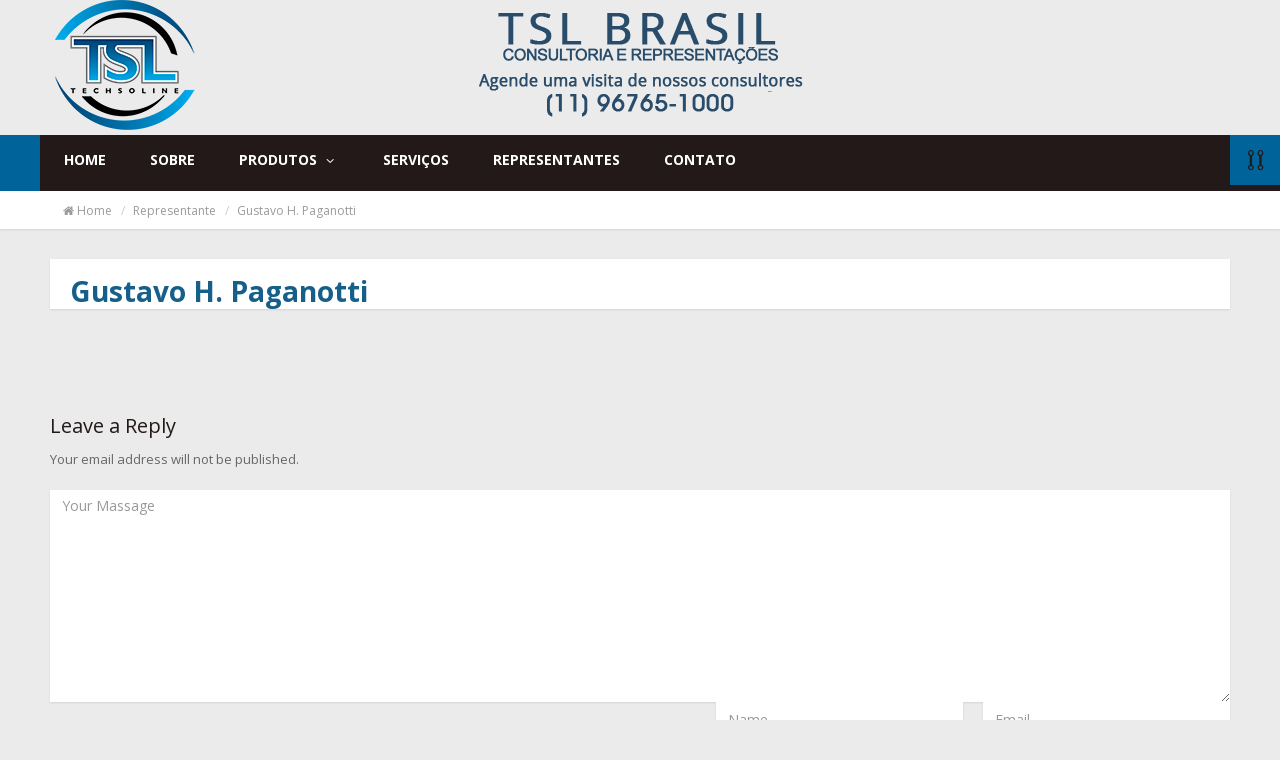

--- FILE ---
content_type: text/html; charset=UTF-8
request_url: https://tslbrasil.com.br/representante/gustavo-h-paganotti-51/
body_size: 44913
content:
    <!DOCTYPE html>
<html lang="pt-BR">

<head>
    
    <!-- Basic -->
    <meta http-equiv="Content-Type" content="text/html; charset=UTF-8" />

    
    <title> Gustavo H. Paganotti  &#8211;   TSL Brasil </title>


    <!-- Mobile Metas -->
    <meta name="viewport" content="width=device-width, initial-scale=1.0" />
            <link rel="shortcut icon" href="https://tslbrasil.com.br/wp-content/uploads/2015/11/client-img-4.png" type="image/x-icon" />
    
    <meta name='robots' content='max-image-preview:large' />
<link rel='dns-prefetch' href='//s.w.org' />
<link rel="alternate" type="application/rss+xml" title="Feed para TSL Brasil &raquo;" href="https://tslbrasil.com.br/feed/" />
<link rel="alternate" type="application/rss+xml" title="Feed de comentários para TSL Brasil &raquo;" href="https://tslbrasil.com.br/comments/feed/" />
<link rel="alternate" type="application/rss+xml" title="Feed de comentários para TSL Brasil &raquo; Gustavo H. Paganotti" href="https://tslbrasil.com.br/representante/gustavo-h-paganotti-51/feed/" />
<style type="text/css"> .upper-case p:first-letter,.drop-cap p:first-letter,header#header h1.logo,.nav-wrapper ul.nav-main i,.nav-wrapper li.nested-dropdown:hover:after,header#header ul.header-menu > li:last-child > a,.latest-news ul.news-dropdown > li,article.blog-post .post-content .post-title a:hover,.portfolio-navbar ul.portfolio-filter > li > a.selected,.portfolio-navbar ul.portfolio-filter > li > a:hover,.blog-navbar ul.blog-filter > li > a:hover,.footer-privacy ul li a:hover,article.blog-post .post-content p a,.widget .widget-body.project-details li:hover,.service-content p a,.page-not-found h1 .different-color,article.format-link .post-content .post-title a,#post-comments ul.comments li div.comment-body .comment-block a,#post-comments .comment-respond .comment-form .logged-in-as a,.ajax-btn a:hover,.ajax-btn a:hover:before,.widget .widget-body.widget-body-trans.project-details li:hover,.footer-widget .widget-calendar table tbody tr td#today,.widget .widget-calendar table tbody tr td#today,.widget .widget-calendar table thead tr th,.footer-widget .widget-calendar table thead tr th,#post-comments ul.comments li.pingback a,.widget .widget-body.categories ul li a:hover,.widget .widget-body.widget-body-trans.categories ul li a:hover,.footer-widget ul li a:hover{color:#00649b!important;}.footer-widget .recent-comments ul li img,header.page-head .page-background,header#header ul.header-menu ul.dropdown-menu > li > a:focus{background-color:#00649b!important;}.footer-widget .recent-comments ul li img{border:3px solid #00649b!important;}.testimonials .panel-container ul li.active,.testimonials .panel-container ul li:hover{border-left:3px solid #00649b!important;}#main-slider .pager-container{border-right:7px solid #00649b!important;}#main-slider .pager-container:before,.testimonials .panel-container ul li.active:before,.testimonials .panel-container ul li:hover:before{border-right:10px solid #00649b!important;}.portfolio-list .headline{border-bottom:5px solid #00649b!important;}.testimonials .panel-container ul li.active,.testimonials .panel-container ul li:hover,article.blog-post .post-meta,.active-btn,.nav-wrapper,.nav-wrapper .slogan,.nav-wrapper li.dropdown > ul.dropdown-menu,.nav-wrapper li.nested-dropdown > ul.dropdown-menu,.nav-icon i,#main-slider .pager-container .pager-btn ul li a:hover,#main-slider .pager-container .pager-btn ul li a.active,.latest-news ul.news-dropdown ul.dropdown-menu > li > a:hover,.mosaic:hover,.new-projects .projects-heading,.new-projects .content-wrapper .project-footer .view-btn:hover,.portfolio-list .headline .controls .arrows:hover,.portfolio-item .icon-overlay a:hover,.clients-wrapp .clients-outer .controls .arrows:hover,#backTopWrapp .back-top-btn:hover,.newsletter .input-group .btn-default,.newsletter .input-group form input[type=submit],.footer-copyright,.team .team-member:hover,.team .team-member figure .icon-overlay span a,.blog-navbar ul.blog-filter ul.dropdown-menu > li > a:hover,.portfolio-navbar ul.portfolio-filter ul.dropdown-menu > li > a:hover,article.blog-post .post-image .icon-overlay a.active,article.blog-post .more a,#pagination ul li .current,.post-author ul li .author-wrapper .author-block .author-meta,#post-comments ul.comments li div.comment-body .comment-block .reply-btn a,#post-comments .form-submit #submit,.contact-form .submit-btn:hover,.controls-wrapp .controls .arrows:hover,.widget .widget-body.widget-body-trans.tags-cloud a:hover,.widget .widget-body.tags-cloud a:hover,.footer-widget .tags-cloud a:hover,.launch-project .billboard,.mejs-controls .mejs-volume-button .mejs-volume-slider .mejs-volume-current,.mejs-video .mejs-controls{background:none repeat scroll 0 0 #00649b!important;}</style><script type="text/javascript">
window._wpemojiSettings = {"baseUrl":"https:\/\/s.w.org\/images\/core\/emoji\/13.1.0\/72x72\/","ext":".png","svgUrl":"https:\/\/s.w.org\/images\/core\/emoji\/13.1.0\/svg\/","svgExt":".svg","source":{"concatemoji":"https:\/\/tslbrasil.com.br\/wp-includes\/js\/wp-emoji-release.min.js?ver=119e3b55d4be3ec6dd9cf80afd043625"}};
/*! This file is auto-generated */
!function(e,a,t){var n,r,o,i=a.createElement("canvas"),p=i.getContext&&i.getContext("2d");function s(e,t){var a=String.fromCharCode;p.clearRect(0,0,i.width,i.height),p.fillText(a.apply(this,e),0,0);e=i.toDataURL();return p.clearRect(0,0,i.width,i.height),p.fillText(a.apply(this,t),0,0),e===i.toDataURL()}function c(e){var t=a.createElement("script");t.src=e,t.defer=t.type="text/javascript",a.getElementsByTagName("head")[0].appendChild(t)}for(o=Array("flag","emoji"),t.supports={everything:!0,everythingExceptFlag:!0},r=0;r<o.length;r++)t.supports[o[r]]=function(e){if(!p||!p.fillText)return!1;switch(p.textBaseline="top",p.font="600 32px Arial",e){case"flag":return s([127987,65039,8205,9895,65039],[127987,65039,8203,9895,65039])?!1:!s([55356,56826,55356,56819],[55356,56826,8203,55356,56819])&&!s([55356,57332,56128,56423,56128,56418,56128,56421,56128,56430,56128,56423,56128,56447],[55356,57332,8203,56128,56423,8203,56128,56418,8203,56128,56421,8203,56128,56430,8203,56128,56423,8203,56128,56447]);case"emoji":return!s([10084,65039,8205,55357,56613],[10084,65039,8203,55357,56613])}return!1}(o[r]),t.supports.everything=t.supports.everything&&t.supports[o[r]],"flag"!==o[r]&&(t.supports.everythingExceptFlag=t.supports.everythingExceptFlag&&t.supports[o[r]]);t.supports.everythingExceptFlag=t.supports.everythingExceptFlag&&!t.supports.flag,t.DOMReady=!1,t.readyCallback=function(){t.DOMReady=!0},t.supports.everything||(n=function(){t.readyCallback()},a.addEventListener?(a.addEventListener("DOMContentLoaded",n,!1),e.addEventListener("load",n,!1)):(e.attachEvent("onload",n),a.attachEvent("onreadystatechange",function(){"complete"===a.readyState&&t.readyCallback()})),(n=t.source||{}).concatemoji?c(n.concatemoji):n.wpemoji&&n.twemoji&&(c(n.twemoji),c(n.wpemoji)))}(window,document,window._wpemojiSettings);
</script>
<style type="text/css">
img.wp-smiley,
img.emoji {
	display: inline !important;
	border: none !important;
	box-shadow: none !important;
	height: 1em !important;
	width: 1em !important;
	margin: 0 0.07em !important;
	vertical-align: -0.1em !important;
	background: none !important;
	padding: 0 !important;
}
</style>
	<link rel='stylesheet' id='validate-engine-css-css'  href='https://tslbrasil.com.br/wp-content/plugins/wysija-newsletters/css/validationEngine.jquery.css?ver=2.21' type='text/css' media='all' />
<link rel='stylesheet' id='font_awesome-css'  href='https://tslbrasil.com.br/wp-content/themes/infinity/arcitex/iGen/css/font-awesome.min.css?ver=119e3b55d4be3ec6dd9cf80afd043625' type='text/css' media='all' />
<link rel='stylesheet' id='custom_font-css'  href='https://tslbrasil.com.br/wp-content/themes/infinity/arcitex/iGen/css/custom-font.css?ver=119e3b55d4be3ec6dd9cf80afd043625' type='text/css' media='all' />
<link rel='stylesheet' id='wp-block-library-css'  href='https://tslbrasil.com.br/wp-includes/css/dist/block-library/style.min.css?ver=119e3b55d4be3ec6dd9cf80afd043625' type='text/css' media='all' />
<link rel='stylesheet' id='wc-blocks-vendors-style-css'  href='https://tslbrasil.com.br/wp-content/plugins/woocommerce/packages/woocommerce-blocks/build/wc-blocks-vendors-style.css?ver=7.4.3' type='text/css' media='all' />
<link rel='stylesheet' id='wc-blocks-style-css'  href='https://tslbrasil.com.br/wp-content/plugins/woocommerce/packages/woocommerce-blocks/build/wc-blocks-style.css?ver=7.4.3' type='text/css' media='all' />
<style id='global-styles-inline-css' type='text/css'>
body{--wp--preset--color--black: #000000;--wp--preset--color--cyan-bluish-gray: #abb8c3;--wp--preset--color--white: #ffffff;--wp--preset--color--pale-pink: #f78da7;--wp--preset--color--vivid-red: #cf2e2e;--wp--preset--color--luminous-vivid-orange: #ff6900;--wp--preset--color--luminous-vivid-amber: #fcb900;--wp--preset--color--light-green-cyan: #7bdcb5;--wp--preset--color--vivid-green-cyan: #00d084;--wp--preset--color--pale-cyan-blue: #8ed1fc;--wp--preset--color--vivid-cyan-blue: #0693e3;--wp--preset--color--vivid-purple: #9b51e0;--wp--preset--gradient--vivid-cyan-blue-to-vivid-purple: linear-gradient(135deg,rgba(6,147,227,1) 0%,rgb(155,81,224) 100%);--wp--preset--gradient--light-green-cyan-to-vivid-green-cyan: linear-gradient(135deg,rgb(122,220,180) 0%,rgb(0,208,130) 100%);--wp--preset--gradient--luminous-vivid-amber-to-luminous-vivid-orange: linear-gradient(135deg,rgba(252,185,0,1) 0%,rgba(255,105,0,1) 100%);--wp--preset--gradient--luminous-vivid-orange-to-vivid-red: linear-gradient(135deg,rgba(255,105,0,1) 0%,rgb(207,46,46) 100%);--wp--preset--gradient--very-light-gray-to-cyan-bluish-gray: linear-gradient(135deg,rgb(238,238,238) 0%,rgb(169,184,195) 100%);--wp--preset--gradient--cool-to-warm-spectrum: linear-gradient(135deg,rgb(74,234,220) 0%,rgb(151,120,209) 20%,rgb(207,42,186) 40%,rgb(238,44,130) 60%,rgb(251,105,98) 80%,rgb(254,248,76) 100%);--wp--preset--gradient--blush-light-purple: linear-gradient(135deg,rgb(255,206,236) 0%,rgb(152,150,240) 100%);--wp--preset--gradient--blush-bordeaux: linear-gradient(135deg,rgb(254,205,165) 0%,rgb(254,45,45) 50%,rgb(107,0,62) 100%);--wp--preset--gradient--luminous-dusk: linear-gradient(135deg,rgb(255,203,112) 0%,rgb(199,81,192) 50%,rgb(65,88,208) 100%);--wp--preset--gradient--pale-ocean: linear-gradient(135deg,rgb(255,245,203) 0%,rgb(182,227,212) 50%,rgb(51,167,181) 100%);--wp--preset--gradient--electric-grass: linear-gradient(135deg,rgb(202,248,128) 0%,rgb(113,206,126) 100%);--wp--preset--gradient--midnight: linear-gradient(135deg,rgb(2,3,129) 0%,rgb(40,116,252) 100%);--wp--preset--duotone--dark-grayscale: url('#wp-duotone-dark-grayscale');--wp--preset--duotone--grayscale: url('#wp-duotone-grayscale');--wp--preset--duotone--purple-yellow: url('#wp-duotone-purple-yellow');--wp--preset--duotone--blue-red: url('#wp-duotone-blue-red');--wp--preset--duotone--midnight: url('#wp-duotone-midnight');--wp--preset--duotone--magenta-yellow: url('#wp-duotone-magenta-yellow');--wp--preset--duotone--purple-green: url('#wp-duotone-purple-green');--wp--preset--duotone--blue-orange: url('#wp-duotone-blue-orange');--wp--preset--font-size--small: 13px;--wp--preset--font-size--medium: 20px;--wp--preset--font-size--large: 36px;--wp--preset--font-size--x-large: 42px;}.has-black-color{color: var(--wp--preset--color--black) !important;}.has-cyan-bluish-gray-color{color: var(--wp--preset--color--cyan-bluish-gray) !important;}.has-white-color{color: var(--wp--preset--color--white) !important;}.has-pale-pink-color{color: var(--wp--preset--color--pale-pink) !important;}.has-vivid-red-color{color: var(--wp--preset--color--vivid-red) !important;}.has-luminous-vivid-orange-color{color: var(--wp--preset--color--luminous-vivid-orange) !important;}.has-luminous-vivid-amber-color{color: var(--wp--preset--color--luminous-vivid-amber) !important;}.has-light-green-cyan-color{color: var(--wp--preset--color--light-green-cyan) !important;}.has-vivid-green-cyan-color{color: var(--wp--preset--color--vivid-green-cyan) !important;}.has-pale-cyan-blue-color{color: var(--wp--preset--color--pale-cyan-blue) !important;}.has-vivid-cyan-blue-color{color: var(--wp--preset--color--vivid-cyan-blue) !important;}.has-vivid-purple-color{color: var(--wp--preset--color--vivid-purple) !important;}.has-black-background-color{background-color: var(--wp--preset--color--black) !important;}.has-cyan-bluish-gray-background-color{background-color: var(--wp--preset--color--cyan-bluish-gray) !important;}.has-white-background-color{background-color: var(--wp--preset--color--white) !important;}.has-pale-pink-background-color{background-color: var(--wp--preset--color--pale-pink) !important;}.has-vivid-red-background-color{background-color: var(--wp--preset--color--vivid-red) !important;}.has-luminous-vivid-orange-background-color{background-color: var(--wp--preset--color--luminous-vivid-orange) !important;}.has-luminous-vivid-amber-background-color{background-color: var(--wp--preset--color--luminous-vivid-amber) !important;}.has-light-green-cyan-background-color{background-color: var(--wp--preset--color--light-green-cyan) !important;}.has-vivid-green-cyan-background-color{background-color: var(--wp--preset--color--vivid-green-cyan) !important;}.has-pale-cyan-blue-background-color{background-color: var(--wp--preset--color--pale-cyan-blue) !important;}.has-vivid-cyan-blue-background-color{background-color: var(--wp--preset--color--vivid-cyan-blue) !important;}.has-vivid-purple-background-color{background-color: var(--wp--preset--color--vivid-purple) !important;}.has-black-border-color{border-color: var(--wp--preset--color--black) !important;}.has-cyan-bluish-gray-border-color{border-color: var(--wp--preset--color--cyan-bluish-gray) !important;}.has-white-border-color{border-color: var(--wp--preset--color--white) !important;}.has-pale-pink-border-color{border-color: var(--wp--preset--color--pale-pink) !important;}.has-vivid-red-border-color{border-color: var(--wp--preset--color--vivid-red) !important;}.has-luminous-vivid-orange-border-color{border-color: var(--wp--preset--color--luminous-vivid-orange) !important;}.has-luminous-vivid-amber-border-color{border-color: var(--wp--preset--color--luminous-vivid-amber) !important;}.has-light-green-cyan-border-color{border-color: var(--wp--preset--color--light-green-cyan) !important;}.has-vivid-green-cyan-border-color{border-color: var(--wp--preset--color--vivid-green-cyan) !important;}.has-pale-cyan-blue-border-color{border-color: var(--wp--preset--color--pale-cyan-blue) !important;}.has-vivid-cyan-blue-border-color{border-color: var(--wp--preset--color--vivid-cyan-blue) !important;}.has-vivid-purple-border-color{border-color: var(--wp--preset--color--vivid-purple) !important;}.has-vivid-cyan-blue-to-vivid-purple-gradient-background{background: var(--wp--preset--gradient--vivid-cyan-blue-to-vivid-purple) !important;}.has-light-green-cyan-to-vivid-green-cyan-gradient-background{background: var(--wp--preset--gradient--light-green-cyan-to-vivid-green-cyan) !important;}.has-luminous-vivid-amber-to-luminous-vivid-orange-gradient-background{background: var(--wp--preset--gradient--luminous-vivid-amber-to-luminous-vivid-orange) !important;}.has-luminous-vivid-orange-to-vivid-red-gradient-background{background: var(--wp--preset--gradient--luminous-vivid-orange-to-vivid-red) !important;}.has-very-light-gray-to-cyan-bluish-gray-gradient-background{background: var(--wp--preset--gradient--very-light-gray-to-cyan-bluish-gray) !important;}.has-cool-to-warm-spectrum-gradient-background{background: var(--wp--preset--gradient--cool-to-warm-spectrum) !important;}.has-blush-light-purple-gradient-background{background: var(--wp--preset--gradient--blush-light-purple) !important;}.has-blush-bordeaux-gradient-background{background: var(--wp--preset--gradient--blush-bordeaux) !important;}.has-luminous-dusk-gradient-background{background: var(--wp--preset--gradient--luminous-dusk) !important;}.has-pale-ocean-gradient-background{background: var(--wp--preset--gradient--pale-ocean) !important;}.has-electric-grass-gradient-background{background: var(--wp--preset--gradient--electric-grass) !important;}.has-midnight-gradient-background{background: var(--wp--preset--gradient--midnight) !important;}.has-small-font-size{font-size: var(--wp--preset--font-size--small) !important;}.has-medium-font-size{font-size: var(--wp--preset--font-size--medium) !important;}.has-large-font-size{font-size: var(--wp--preset--font-size--large) !important;}.has-x-large-font-size{font-size: var(--wp--preset--font-size--x-large) !important;}
</style>
<link rel='stylesheet' id='contact-form-7-css'  href='https://tslbrasil.com.br/wp-content/plugins/contact-form-7/includes/css/styles.css?ver=5.5.6.1' type='text/css' media='all' />
<style id='contact-form-7-inline-css' type='text/css'>
.wpcf7 .wpcf7-recaptcha iframe {margin-bottom: 0;}.wpcf7 .wpcf7-recaptcha[data-align="center"] > div {margin: 0 auto;}.wpcf7 .wpcf7-recaptcha[data-align="right"] > div {margin: 0 0 0 auto;}
</style>
<link rel='stylesheet' id='RMFtooltip-css-css'  href='https://tslbrasil.com.br/wp-content/plugins/responsive-mobile-friendly-tooltip/responsive-tooltip.css?ver=119e3b55d4be3ec6dd9cf80afd043625' type='text/css' media='all' />
<link rel='stylesheet' id='woocommerce-layout-css'  href='https://tslbrasil.com.br/wp-content/plugins/woocommerce/assets/css/woocommerce-layout.css?ver=6.5.1' type='text/css' media='all' />
<link rel='stylesheet' id='woocommerce-smallscreen-css'  href='https://tslbrasil.com.br/wp-content/plugins/woocommerce/assets/css/woocommerce-smallscreen.css?ver=6.5.1' type='text/css' media='only screen and (max-width: 768px)' />
<link rel='stylesheet' id='woocommerce-general-css'  href='https://tslbrasil.com.br/wp-content/plugins/woocommerce/assets/css/woocommerce.css?ver=6.5.1' type='text/css' media='all' />
<style id='woocommerce-inline-inline-css' type='text/css'>
.woocommerce form .form-row .required { visibility: visible; }
</style>
<link rel='stylesheet' id='bootstrap-css'  href='https://tslbrasil.com.br/wp-content/themes/infinity/css/bootstrap.min.css?ver=119e3b55d4be3ec6dd9cf80afd043625' type='text/css' media='all' />
<link rel='stylesheet' id='owl-css'  href='https://tslbrasil.com.br/wp-content/themes/infinity/js/jQuery-OwlCarousel2/assets/owl.carousel.min.css?ver=119e3b55d4be3ec6dd9cf80afd043625' type='text/css' media='all' />
<link rel='stylesheet' id='owl_theme-css'  href='https://tslbrasil.com.br/wp-content/themes/infinity/js/jQuery-OwlCarousel2/assets/owl.theme.default.min.css?ver=119e3b55d4be3ec6dd9cf80afd043625' type='text/css' media='all' />
<link rel='stylesheet' id='fancyBox-css'  href='https://tslbrasil.com.br/wp-content/themes/infinity/js/jQuery-fancyBox/jquery.fancybox.css?ver=119e3b55d4be3ec6dd9cf80afd043625' type='text/css' media='all' />
<link rel='stylesheet' id='mediaElement-css'  href='https://tslbrasil.com.br/wp-content/themes/infinity/js/jQuery-mediaElement/mediaelementplayer.css?ver=119e3b55d4be3ec6dd9cf80afd043625' type='text/css' media='all' />
<link rel='stylesheet' id='plugins-css'  href='https://tslbrasil.com.br/wp-content/themes/infinity/css/plugins.css?ver=119e3b55d4be3ec6dd9cf80afd043625' type='text/css' media='all' />
<link rel='stylesheet' id='style-css'  href='https://tslbrasil.com.br/wp-content/themes/infinity/css/style.css?ver=1' type='text/css' media='all' />
<link rel='stylesheet' id='responsive-css'  href='https://tslbrasil.com.br/wp-content/themes/infinity/css/theme-responsive.css?ver=119e3b55d4be3ec6dd9cf80afd043625' type='text/css' media='all' />
<link rel='stylesheet' id='infinity-style-css'  href='https://tslbrasil.com.br/wp-content/themes/infinity-child/style.css?ver=1' type='text/css' media='all' />
<link rel='stylesheet' id='OpenSans-css'  href='https://fonts.googleapis.com/css?family=Open+Sans%3A300italic%2C400italic%2C600italic%2C800italic%2C400%2C300%2C600%2C700%2C800&#038;ver=119e3b55d4be3ec6dd9cf80afd043625' type='text/css' media='all' />
<script type='text/javascript' src='https://tslbrasil.com.br/wp-includes/js/jquery/jquery.min.js?ver=3.6.0' id='jquery-core-js'></script>
<script type='text/javascript' src='https://tslbrasil.com.br/wp-includes/js/jquery/jquery-migrate.min.js?ver=3.3.2' id='jquery-migrate-js'></script>
<script type='text/javascript' src='https://tslbrasil.com.br/wp-content/plugins/revslider/public/assets/js/rbtools.min.js?ver=6.5.8' async id='tp-tools-js'></script>
<script type='text/javascript' src='https://tslbrasil.com.br/wp-content/plugins/revslider/public/assets/js/rs6.min.js?ver=6.5.8' async id='revmin-js'></script>
<script type='text/javascript' src='https://tslbrasil.com.br/wp-content/plugins/sticky-menu-or-anything-on-scroll/assets/js/jq-sticky-anything.min.js?ver=2.1.1' id='stickyAnythingLib-js'></script>
<script type='text/javascript' src='https://tslbrasil.com.br/wp-content/themes/infinity/js/modernizr.js?ver=119e3b55d4be3ec6dd9cf80afd043625' id='modernizr-js'></script>
<script type='text/javascript' src='https://tslbrasil.com.br/wp-content/themes/infinity/js/jquery.gmap.min.js?ver=119e3b55d4be3ec6dd9cf80afd043625' id='google-js'></script>
<link rel="https://api.w.org/" href="https://tslbrasil.com.br/wp-json/" /><link rel="EditURI" type="application/rsd+xml" title="RSD" href="https://tslbrasil.com.br/xmlrpc.php?rsd" />
<link rel="wlwmanifest" type="application/wlwmanifest+xml" href="https://tslbrasil.com.br/wp-includes/wlwmanifest.xml" /> 

<link rel="canonical" href="https://tslbrasil.com.br/representante/gustavo-h-paganotti-51/" />
<link rel='shortlink' href='https://tslbrasil.com.br/?p=4530' />
<link rel="alternate" type="application/json+oembed" href="https://tslbrasil.com.br/wp-json/oembed/1.0/embed?url=https%3A%2F%2Ftslbrasil.com.br%2Frepresentante%2Fgustavo-h-paganotti-51%2F" />
<link rel="alternate" type="text/xml+oembed" href="https://tslbrasil.com.br/wp-json/oembed/1.0/embed?url=https%3A%2F%2Ftslbrasil.com.br%2Frepresentante%2Fgustavo-h-paganotti-51%2F&#038;format=xml" />
<script type="text/javascript">
(function(url){
	if(/(?:Chrome\/26\.0\.1410\.63 Safari\/537\.31|WordfenceTestMonBot)/.test(navigator.userAgent)){ return; }
	var addEvent = function(evt, handler) {
		if (window.addEventListener) {
			document.addEventListener(evt, handler, false);
		} else if (window.attachEvent) {
			document.attachEvent('on' + evt, handler);
		}
	};
	var removeEvent = function(evt, handler) {
		if (window.removeEventListener) {
			document.removeEventListener(evt, handler, false);
		} else if (window.detachEvent) {
			document.detachEvent('on' + evt, handler);
		}
	};
	var evts = 'contextmenu dblclick drag dragend dragenter dragleave dragover dragstart drop keydown keypress keyup mousedown mousemove mouseout mouseover mouseup mousewheel scroll'.split(' ');
	var logHuman = function() {
		if (window.wfLogHumanRan) { return; }
		window.wfLogHumanRan = true;
		var wfscr = document.createElement('script');
		wfscr.type = 'text/javascript';
		wfscr.async = true;
		wfscr.src = url + '&r=' + Math.random();
		(document.getElementsByTagName('head')[0]||document.getElementsByTagName('body')[0]).appendChild(wfscr);
		for (var i = 0; i < evts.length; i++) {
			removeEvent(evts[i], logHuman);
		}
	};
	for (var i = 0; i < evts.length; i++) {
		addEvent(evts[i], logHuman);
	}
})('//tslbrasil.com.br/?wordfence_lh=1&hid=5983BBC2EA9084EBFBF4E9FE3E7D6652');
</script>	<noscript><style>.woocommerce-product-gallery{ opacity: 1 !important; }</style></noscript>
	<meta name="generator" content="Powered by WPBakery Page Builder - drag and drop page builder for WordPress."/>
<meta name="generator" content="Powered by Slider Revolution 6.5.8 - responsive, Mobile-Friendly Slider Plugin for WordPress with comfortable drag and drop interface." />
<script type="text/javascript">function setREVStartSize(e){
			//window.requestAnimationFrame(function() {				 
				window.RSIW = window.RSIW===undefined ? window.innerWidth : window.RSIW;	
				window.RSIH = window.RSIH===undefined ? window.innerHeight : window.RSIH;	
				try {								
					var pw = document.getElementById(e.c).parentNode.offsetWidth,
						newh;
					pw = pw===0 || isNaN(pw) ? window.RSIW : pw;
					e.tabw = e.tabw===undefined ? 0 : parseInt(e.tabw);
					e.thumbw = e.thumbw===undefined ? 0 : parseInt(e.thumbw);
					e.tabh = e.tabh===undefined ? 0 : parseInt(e.tabh);
					e.thumbh = e.thumbh===undefined ? 0 : parseInt(e.thumbh);
					e.tabhide = e.tabhide===undefined ? 0 : parseInt(e.tabhide);
					e.thumbhide = e.thumbhide===undefined ? 0 : parseInt(e.thumbhide);
					e.mh = e.mh===undefined || e.mh=="" || e.mh==="auto" ? 0 : parseInt(e.mh,0);		
					if(e.layout==="fullscreen" || e.l==="fullscreen") 						
						newh = Math.max(e.mh,window.RSIH);					
					else{					
						e.gw = Array.isArray(e.gw) ? e.gw : [e.gw];
						for (var i in e.rl) if (e.gw[i]===undefined || e.gw[i]===0) e.gw[i] = e.gw[i-1];					
						e.gh = e.el===undefined || e.el==="" || (Array.isArray(e.el) && e.el.length==0)? e.gh : e.el;
						e.gh = Array.isArray(e.gh) ? e.gh : [e.gh];
						for (var i in e.rl) if (e.gh[i]===undefined || e.gh[i]===0) e.gh[i] = e.gh[i-1];
											
						var nl = new Array(e.rl.length),
							ix = 0,						
							sl;					
						e.tabw = e.tabhide>=pw ? 0 : e.tabw;
						e.thumbw = e.thumbhide>=pw ? 0 : e.thumbw;
						e.tabh = e.tabhide>=pw ? 0 : e.tabh;
						e.thumbh = e.thumbhide>=pw ? 0 : e.thumbh;					
						for (var i in e.rl) nl[i] = e.rl[i]<window.RSIW ? 0 : e.rl[i];
						sl = nl[0];									
						for (var i in nl) if (sl>nl[i] && nl[i]>0) { sl = nl[i]; ix=i;}															
						var m = pw>(e.gw[ix]+e.tabw+e.thumbw) ? 1 : (pw-(e.tabw+e.thumbw)) / (e.gw[ix]);					
						newh =  (e.gh[ix] * m) + (e.tabh + e.thumbh);
					}
					var el = document.getElementById(e.c);
					if (el!==null && el) el.style.height = newh+"px";					
					el = document.getElementById(e.c+"_wrapper");
					if (el!==null && el) {
						el.style.height = newh+"px";
						el.style.display = "block";
					}
				} catch(e){
					console.log("Failure at Presize of Slider:" + e)
				}					   
			//});
		  };</script>
<noscript><style> .wpb_animate_when_almost_visible { opacity: 1; }</style></noscript></head>

<body data-rsssl=1 class="representante-template-default single single-representante postid-4530 theme-infinity woocommerce-no-js wpb-js-composer js-comp-ver-6.7.0 vc_responsive">
    <!--
    #============================================
    #   Header
    #============================================ -->
    <div class="container">
        <div class="row">
            <header id="header" class="clearfix">
                <div class="col-lg-3 col-md-4 col-sm-4 col-xs-4" style="text-align:center !important">
                    <a href="https://tslbrasil.com.br/">
                        <h1 class="logo" id="MainBrand">
                            <img src="https://tslbrasil.com.br/wp-content/uploads/2016/05/Logo_tsl_130.png" alt="TSL Brasil" />                        </h1>
                    </a>
                </div>

                <!--<div class="col-lg-4 col-md-4 hidden-sm hidden-xs">
                                        <ul class="header-menu" id="QuickLinks">
                        <li>Quicklinks <i class="icon-location"></i>&nbsp;&nbsp;|
                        </li>
                        <li><a href="javascript:void(0);" class="dropdown-toggle" data-toggle="dropdown">Select from dropdown <i class="fa fa-angle-down"></i></a>
                                                    </li>
                    </ul>
                                    </div>-->

                <div class="col-lg-6 col-md-4 hidden-sm hidden-xs" style="text-align:center; padding-top:5px">
			    <img src="https://tslbrasil.com.br/wp-content/uploads/cnt_1.png"  alt=""/> </div>


             <div class="col-lg-1 col-md-4 col-sm-6 col-xs-6" style="display:none">
                	                                    </div>
                                <div class="col-lg-2 col-md-4 hidden-sm hidden-xs" style="float:right; text-align:right; padding-top:28px">
			    <!--<img src="https://tslbrasil.com.br/temp/wp-content/uploads/im_1.png" width="82"  alt=""/> --></div>
            </header>
        </div>
    </div>    
        
    
    <!--
    #============================================
    #   Navigation
    #============================================ -->
    <div class="nav-wrapper
    ">
        <div class="container">
            <div class="row">
                
                <div class="
                col-sm-12 hide-padding-left">
                    <nav class="navbar navbar-default" role="navigation">
                        <div class="navbar-header">
                            <button type="button" class="navbar-toggle" data-toggle="collapse" data-target="#navCollapse">
                                <span class="sr-only">Toggle navigation</span>
                                <i class="fa fa-bars"></i>
                            </button>
                        </div>
                        <div class="navigation collapse navbar-collapse" id="navCollapse">
                            <ul id="menu-main-menu" class="nav-main nav navbar-nav"><li id="menu-item-479" class="menu-item menu-item-type-post_type menu-item-object-page menu-item-home menu-item-479"><a title="Home" href="https://tslbrasil.com.br/">Home</a></li>
<li id="menu-item-675" class="menu-item menu-item-type-post_type menu-item-object-page menu-item-675"><a title="Sobre" href="https://tslbrasil.com.br/sobre/">Sobre</a></li>
<li id="menu-item-609" class="menu-item menu-item-type-custom menu-item-object-custom menu-item-has-children menu-item-609 dropdown"><a title="Produtos" href="#" data-toggle="dropdown" class="dropdown-toggle" aria-haspopup="false">Produtos <i class="fa fa-angle-down"></i></a>
<ul role="menu" class=" dropdown-menu">
	<li id="menu-item-1347" class="menu-item menu-item-type-post_type menu-item-object-page menu-item-has-children menu-item-1347 dropdown"><a title="Movimentação Linear" href="https://tslbrasil.com.br/movimentacao/">Movimentação Linear</a></li>
	<li id="menu-item-1346" class="menu-item menu-item-type-post_type menu-item-object-page menu-item-has-children menu-item-1346 dropdown"><a title="Transmissão" href="https://tslbrasil.com.br/transmissao/">Transmissão</a></li>
	<li id="menu-item-1349" class="menu-item menu-item-type-post_type menu-item-object-page menu-item-has-children menu-item-1349 dropdown"><a title="Aeronáutica" href="https://tslbrasil.com.br/aeronautica/">Aeronáutica</a></li>
	<li id="menu-item-8744" class="menu-item menu-item-type-post_type menu-item-object-page menu-item-has-children menu-item-8744 dropdown"><a title="Garras Robóticas" href="https://tslbrasil.com.br/garras-roboticas/">Garras Robóticas</a></li>
	<li id="menu-item-8740" class="menu-item menu-item-type-post_type menu-item-object-page menu-item-has-children menu-item-8740 dropdown"><a title="Grampos Robóticos" href="https://tslbrasil.com.br/garras-roboticas-2/">Grampos Robóticos</a></li>
</ul>
</li>
<li id="menu-item-1497" class="menu-item menu-item-type-post_type menu-item-object-page menu-item-1497"><a title="Serviços" href="https://tslbrasil.com.br/servicos/">Serviços</a></li>
<li id="menu-item-4676" class="menu-item menu-item-type-post_type menu-item-object-page menu-item-4676"><a title="Representantes" href="https://tslbrasil.com.br/representantes/">Representantes</a></li>
<li id="menu-item-490" class="menu-item menu-item-type-post_type menu-item-object-page menu-item-490"><a title="Contato" href="https://tslbrasil.com.br/contato/">Contato</a></li>
</ul>                        </div>
                    </nav>
                </div>
            </div>
        </div>

                <div class="nav-icon hidden-sm hidden-xs">
            <i class="icon-flow-parallel"></i>
        </div>
        
        <div class="clearfix"></div>
    </div>
    <!--
    #============================================
    #   Breadcrumbs
    #============================================ -->
	<div class="breadcrumb-wrapp WhiteSkin">
		<div class="container">
			<div class="row">
				<div class="col-sm-12">
					<ol class="breadcrumb" xmlns:v="http://rdf.data-vocabulary.org/#" /><li><a href="https://tslbrasil.com.br/" rel="v:url" property="v:title"><i class="fa fa-home"></i>Home</a></li> <li typeof="v:Breadcrumb"><a rel="v:url" property="v:title" href="https://tslbrasil.com.br/representante/">Representante</a></li> <li class="active">Gustavo H. Paganotti</li></div><!-- .breadcrumbs -->				</div>
			</div>
		</div>
	</div>

	<!--
	#============================================
	#   Article, Comments & Reply
	#============================================ -->
	<div class="container">
		<div class="row">
						<div class="col-sm-12">
			
				
					

<article id="post-4530" class="blog-post WhiteSkin post-4530 representante type-representante status-publish hentry">

	
	<div class="post-meta">
		<span>
			<i class="icon-user"></i><a href="https://tslbrasil.com.br/author/zdig/" title="Posts de zdig" rel="author">zdig</a>		</span>


				<span>
			<i class="icon-eye"></i>52 Views		</span>
		

		

			</div>

	<div class="post-content clearfix">
		<h2 class="post-title">
			
				Gustavo H. Paganotti
					</h2>

		<div class="alternative-meta">
			
						<span>
							</span>
			
		</div>
		</article>
                                                
                <div class="special-divider">
                    <div class="stats-circle">
                        <div class="stats-num">
							0                        </div>
                    </div>
                    <div class="subtitle">
                    	COMMENT                    </div>
                </div>

                <div id="post-comments">
                    
<!-- You can start editing here. -->


			<!-- If comments are open, but there are no comments. -->

	 

	<div id="respond" class="comment-respond">
		<h3 id="reply-title" class="comment-reply-title">Leave a Reply</h3><form action="https://tslbrasil.com.br/wp-comments-post.php" method="post" id="commentform" class="comment-form"><p class="comment-notes">Your email address will not be published.</p>
		<div class="row">
			<div class="col-sm-12">
				<textarea id="comment" name="comment" class="form-control message-field" placeholder="Your Massage" rows="10" aria-required="true"></textarea>
			</div>
		</div>
		<div class="row">
			<div class="col-sm-12">
				<div class="button pull-right clearfix"><div class="row"><div class="col-sm-6"><input id="author" class="form-control input-field" name="author" type="text" aria-required='true'placeholder="Name" value="" size="30" /></div>
<div class="col-sm-6"><input id="email" class="form-control input-field" name="email" type="text" aria-required='true'placeholder="Email" value="" size="30" /></div></div>
<div class="row"><div class="col-sm-6"><input id="url" class="form-control input-field" name="url" type="text" aria-required='true'placeholder="Website" value="" size="30" /></div>
<div class="col-sm-6"><input id="phone" class="form-control input-field" name="phone" type="text" aria-required='true'placeholder="Phone Number" size="30" /></div></div>
<p class="comment-form-cookies-consent"><input id="wp-comment-cookies-consent" name="wp-comment-cookies-consent" type="checkbox" value="yes" /> <label for="wp-comment-cookies-consent">Salvar meus dados neste navegador para a próxima vez que eu comentar.</label></p>
<p class="form-submit"><input name="submit" type="submit" id="submit" class="submit" value="Submit" /> <input type='hidden' name='comment_post_ID' value='4530' id='comment_post_ID' />
<input type='hidden' name='comment_parent' id='comment_parent' value='0' />
</p></form>	</div><!-- #respond -->
	</div></div></div>
                </div>
            </div>

                    </div>
    </div>


        
    <!--
    #============================================
    #   Back to up
    #============================================ -->
            <div id="backTopWrapp" class="hidden-xs">
            <div class="back-top-btn">
                <span id="scrollTop"><i class="fa fa-angle-up"></i>
                </span>
            </div>
        </div>
    
    <!--
    #============================================
    #   Contact information
    #============================================ -->
    <div class="footer-divider">
                <div class="container">
            <a href="javascript:;">
                INFO            </a>
        </div>
            </div>

    <!--
    #============================================
    #   Footer
    #============================================ -->
    <footer id="footer">
        <div class="container">
            <div class="row">
                <div class="col-sm-6">
                    
        <div class="margin-tp-20">
            <p><img src="https://tslbrasil.com.br/wp-content/uploads/2016/05/Logo_tsl_130.png"></p>
        </div>                </div>

                <div class="col-sm-6">
                    <div id="nav_menu-3" class="footer-widget widget_nav_menu"><div class="menu-footer-menu-container"><ul id="menu-footer-menu" class="menu"><li id="menu-item-1473" class="menu-item menu-item-type-post_type menu-item-object-page menu-item-home menu-item-1473"><a href="https://tslbrasil.com.br/">Home</a></li>
<li id="menu-item-1476" class="menu-item menu-item-type-post_type menu-item-object-page menu-item-1476"><a href="https://tslbrasil.com.br/sobre/">Sobre</a></li>
<li id="menu-item-1475" class="menu-item menu-item-type-post_type menu-item-object-page menu-item-1475"><a href="https://tslbrasil.com.br/representantes-sap-paulo/">São Paulo</a></li>
<li id="menu-item-1474" class="menu-item menu-item-type-post_type menu-item-object-page menu-item-1474"><a href="https://tslbrasil.com.br/contato/">Contato</a></li>
</ul></div></div></div>                </div>
            </div>
        </div>
    </footer>

        
    <!--
    #============================================
    #   Newsletter
    #============================================ -->
    
    <!--
    #============================================
    #   Copyright
    #============================================ -->
    <div class="footer-copyright">
        <div class="container">
            <div class="row">
                <div class="copyright align-left">
                                            <div id="copy">© TSL BRASIL</div> <div id="logozd"><a href="http://zonadigital.com.br" target="_blank"><img src="https://zdig.com.br/images/logozdig-a.png" width="40" style="display:inline"></a></div>                                    </div>
            </div>
        </div>
    </div>
        
		<script type="text/javascript">
			window.RS_MODULES = window.RS_MODULES || {};
			window.RS_MODULES.modules = window.RS_MODULES.modules || {};
			window.RS_MODULES.waiting = window.RS_MODULES.waiting || [];
			window.RS_MODULES.defered = false;
			window.RS_MODULES.moduleWaiting = window.RS_MODULES.moduleWaiting || {};
			window.RS_MODULES.type = 'compiled';
		</script>
			<script type="text/javascript">
		(function () {
			var c = document.body.className;
			c = c.replace(/woocommerce-no-js/, 'woocommerce-js');
			document.body.className = c;
		})();
	</script>
	<link rel='stylesheet' id='WCDisableCategories-style-css'  href='https://tslbrasil.com.br/wp-content/plugins/product-category-tree/assets/css/style.css?ver=119e3b55d4be3ec6dd9cf80afd043625' type='text/css' media='all' />
<link rel='stylesheet' id='rs-plugin-settings-css'  href='https://tslbrasil.com.br/wp-content/plugins/revslider/public/assets/css/rs6.css?ver=6.5.8' type='text/css' media='all' />
<style id='rs-plugin-settings-inline-css' type='text/css'>
#rs-demo-id {}
</style>
<script type='text/javascript' src='https://tslbrasil.com.br/wp-includes/js/dist/vendor/regenerator-runtime.min.js?ver=0.13.9' id='regenerator-runtime-js'></script>
<script type='text/javascript' src='https://tslbrasil.com.br/wp-includes/js/dist/vendor/wp-polyfill.min.js?ver=3.15.0' id='wp-polyfill-js'></script>
<script type='text/javascript' id='contact-form-7-js-extra'>
/* <![CDATA[ */
var wpcf7 = {"api":{"root":"https:\/\/tslbrasil.com.br\/wp-json\/","namespace":"contact-form-7\/v1"}};
/* ]]> */
</script>
<script type='text/javascript' src='https://tslbrasil.com.br/wp-content/plugins/contact-form-7/includes/js/index.js?ver=5.5.6.1' id='contact-form-7-js'></script>
<script type='text/javascript' src='https://tslbrasil.com.br/wp-content/plugins/responsive-mobile-friendly-tooltip/responsive-tooltip.js' id='RMFtooltip-js-js'></script>
<script type='text/javascript' id='stickThis-js-extra'>
/* <![CDATA[ */
var sticky_anything_engage = {"element":".nav-wrapper","topspace":"0","minscreenwidth":"0","maxscreenwidth":"999999","zindex":"900","legacymode":"1","dynamicmode":"","debugmode":"","pushup":"","adminbar":""};
/* ]]> */
</script>
<script type='text/javascript' src='https://tslbrasil.com.br/wp-content/plugins/sticky-menu-or-anything-on-scroll/assets/js/stickThis.js?ver=2.1.1' id='stickThis-js'></script>
<script type='text/javascript' src='https://tslbrasil.com.br/wp-content/plugins/woocommerce/assets/js/jquery-blockui/jquery.blockUI.min.js?ver=2.7.0-wc.6.5.1' id='jquery-blockui-js'></script>
<script type='text/javascript' src='https://tslbrasil.com.br/wp-content/plugins/woocommerce/assets/js/js-cookie/js.cookie.min.js?ver=2.1.4-wc.6.5.1' id='js-cookie-js'></script>
<script type='text/javascript' id='woocommerce-js-extra'>
/* <![CDATA[ */
var woocommerce_params = {"ajax_url":"\/wp-admin\/admin-ajax.php","wc_ajax_url":"\/?wc-ajax=%%endpoint%%"};
/* ]]> */
</script>
<script type='text/javascript' src='https://tslbrasil.com.br/wp-content/plugins/woocommerce/assets/js/frontend/woocommerce.min.js?ver=6.5.1' id='woocommerce-js'></script>
<script type='text/javascript' id='wc-cart-fragments-js-extra'>
/* <![CDATA[ */
var wc_cart_fragments_params = {"ajax_url":"\/wp-admin\/admin-ajax.php","wc_ajax_url":"\/?wc-ajax=%%endpoint%%","cart_hash_key":"wc_cart_hash_c5969356c339dec07d202079b9e58787","fragment_name":"wc_fragments_c5969356c339dec07d202079b9e58787","request_timeout":"5000"};
/* ]]> */
</script>
<script type='text/javascript' src='https://tslbrasil.com.br/wp-content/plugins/woocommerce/assets/js/frontend/cart-fragments.min.js?ver=6.5.1' id='wc-cart-fragments-js'></script>
<script type='text/javascript' src='https://tslbrasil.com.br/wp-content/themes/infinity/js/bootstrap.min.js?ver=119e3b55d4be3ec6dd9cf80afd043625' id='bootstrap-js'></script>
<script type='text/javascript' src='https://tslbrasil.com.br/wp-content/themes/infinity/js/jQuery-bxSlider/jquery.bxslider.min.js?ver=119e3b55d4be3ec6dd9cf80afd043625' id='bxSlider-js'></script>
<script type='text/javascript' src='https://tslbrasil.com.br/wp-content/plugins/js_composer/assets/lib/bower/isotope/dist/isotope.pkgd.min.js?ver=6.7.0' id='isotope-js'></script>
<script type='text/javascript' src='https://tslbrasil.com.br/wp-includes/js/imagesloaded.min.js?ver=4.1.4' id='imagesloaded-js'></script>
<script type='text/javascript' src='https://tslbrasil.com.br/wp-content/themes/infinity/js/jQuery-OwlCarousel2/owl.carousel.min.js?ver=119e3b55d4be3ec6dd9cf80afd043625' id='owlCarousel-js'></script>
<script type='text/javascript' src='https://tslbrasil.com.br/wp-content/themes/infinity/js/jQuery-Knob/js/jquery.knob.js?ver=119e3b55d4be3ec6dd9cf80afd043625' id='knob-js'></script>
<script type='text/javascript' src='https://tslbrasil.com.br/wp-content/themes/infinity/js/jQuery-easing/jquery.easing.1.3.min.js?ver=119e3b55d4be3ec6dd9cf80afd043625' id='easing-js'></script>
<script type='text/javascript' src='https://tslbrasil.com.br/wp-content/themes/infinity/js/jQuery-fancyBox/jquery.fancybox.pack.js?ver=119e3b55d4be3ec6dd9cf80afd043625' id='fancyBox-js'></script>
<script type='text/javascript' src='https://tslbrasil.com.br/wp-content/themes/infinity/js/jQuery-FitText/jquery.fittext.js?ver=119e3b55d4be3ec6dd9cf80afd043625' id='fittext-js'></script>
<script type='text/javascript' src='https://tslbrasil.com.br/wp-content/themes/infinity/js/jQuery-retina/retina.min.js?ver=119e3b55d4be3ec6dd9cf80afd043625' id='retina-js'></script>
<script type='text/javascript' src='https://tslbrasil.com.br/wp-content/themes/infinity/js/jQuery-mediaElement/mediaelement-and-player.min.js?ver=119e3b55d4be3ec6dd9cf80afd043625' id='mediaElement-js'></script>
<script type='text/javascript' src='https://tslbrasil.com.br/wp-content/themes/infinity/js/theme.js?ver=119e3b55d4be3ec6dd9cf80afd043625' id='theme-js'></script>
<script type='text/javascript' src='https://tslbrasil.com.br/wp-content/themes/infinity/js/plugins.js?ver=119e3b55d4be3ec6dd9cf80afd043625' id='plugins-js'></script>
</body>
</html>